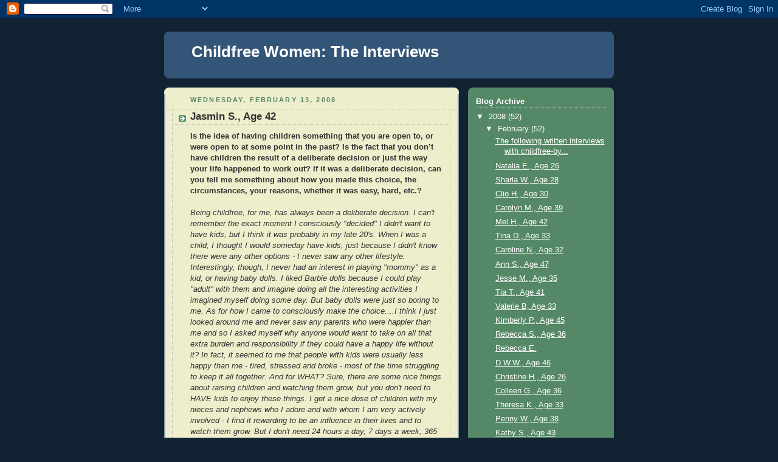

--- FILE ---
content_type: text/html; charset=UTF-8
request_url: https://cfwomeninterviews.blogspot.com/2008/02/jasmin-s-age-42.html
body_size: 12749
content:
<!DOCTYPE html>
<html dir='ltr'>
<head>
<link href='https://www.blogger.com/static/v1/widgets/2944754296-widget_css_bundle.css' rel='stylesheet' type='text/css'/>
<meta content='text/html; charset=UTF-8' http-equiv='Content-Type'/>
<meta content='blogger' name='generator'/>
<link href='https://cfwomeninterviews.blogspot.com/favicon.ico' rel='icon' type='image/x-icon'/>
<link href='http://cfwomeninterviews.blogspot.com/2008/02/jasmin-s-age-42.html' rel='canonical'/>
<link rel="alternate" type="application/atom+xml" title="Childfree Women: The Interviews - Atom" href="https://cfwomeninterviews.blogspot.com/feeds/posts/default" />
<link rel="alternate" type="application/rss+xml" title="Childfree Women: The Interviews - RSS" href="https://cfwomeninterviews.blogspot.com/feeds/posts/default?alt=rss" />
<link rel="service.post" type="application/atom+xml" title="Childfree Women: The Interviews - Atom" href="https://www.blogger.com/feeds/3936151327149156731/posts/default" />

<link rel="alternate" type="application/atom+xml" title="Childfree Women: The Interviews - Atom" href="https://cfwomeninterviews.blogspot.com/feeds/7384755693990638835/comments/default" />
<!--Can't find substitution for tag [blog.ieCssRetrofitLinks]-->
<meta content='http://cfwomeninterviews.blogspot.com/2008/02/jasmin-s-age-42.html' property='og:url'/>
<meta content='Jasmin S., Age 42' property='og:title'/>
<meta content='Is the idea of having children something that you are open to, or were open to at some point in the past? Is the fact that you don’t have ch...' property='og:description'/>
<title>Childfree Women: The Interviews: Jasmin S., Age 42</title>
<style id='page-skin-1' type='text/css'><!--
/*
-----------------------------------------------
Blogger Template Style
Name:     Rounders 3
Date:     27 Feb 2004
Updated by: Blogger Team
----------------------------------------------- */
body {
background:#123;
margin:0;
text-align:center;
line-height: 1.5em;
font: x-small Trebuchet MS, Verdana, Arial, Sans-serif;
color:#333333;
font-size/* */:/**/small;
font-size: /**/small;
}
/* Page Structure
----------------------------------------------- */
/* The images which help create rounded corners depend on the
following widths and measurements. If you want to change
these measurements, the images will also need to change.
*/
#outer-wrapper {
width:740px;
margin:0 auto;
text-align:left;
font: normal normal 100% 'Trebuchet MS',Verdana,Arial,Sans-serif;
}
#main-wrap1 {
width:485px;
float:left;
background:#eeeecc url("https://resources.blogblog.com/blogblog/data/rounders3/corners_main_bot.gif") no-repeat left bottom;
margin:15px 0 0;
padding:0 0 10px;
color:#333333;
font-size:97%;
line-height:1.5em;
word-wrap: break-word; /* fix for long text breaking sidebar float in IE */
overflow: hidden;     /* fix for long non-text content breaking IE sidebar float */
}
#main-wrap2 {
float:left;
width:100%;
background:url("https://resources.blogblog.com/blogblog/data/rounders3/corners_main_top.gif") no-repeat left top;
padding:10px 0 0;
}
#main {
background:url("https://resources.blogblog.com/blogblog/data/rounders3/rails_main.gif") repeat-y left;
padding:0;
width:485px;
}
#sidebar-wrap {
width:240px;
float:right;
margin:15px 0 0;
font-size:97%;
line-height:1.5em;
word-wrap: break-word; /* fix for long text breaking sidebar float in IE */
overflow: hidden;     /* fix for long non-text content breaking IE sidebar float */
}
.main .widget {
margin-top: 4px;
width: 468px;
padding: 0 13px;
}
.main .Blog {
margin: 0;
padding: 0;
width: 484px;
}
/* Links
----------------------------------------------- */
a:link {
color: #445566;
}
a:visited {
color: #223344;
}
a:hover {
color: #223344;
}
a img {
border-width:0;
}
/* Blog Header
----------------------------------------------- */
#header-wrapper {
background:#335577 url("https://resources.blogblog.com/blogblog/data/rounders3/corners_cap_top.gif") no-repeat left top;
margin-top:22px;
margin-right:0;
margin-bottom:0;
margin-left:0;
padding-top:8px;
padding-right:0;
padding-bottom:0;
padding-left:0;
color:#ffffff;
}
#header {
background:url("https://resources.blogblog.com/blogblog/data/rounders3/corners_cap_bot.gif") no-repeat left bottom;
padding:0 15px 8px;
}
#header h1 {
margin:0;
padding:10px 30px 5px;
line-height:1.2em;
font: normal bold 200% 'Trebuchet MS',Verdana,Arial,Sans-serif;
}
#header a,
#header a:visited {
text-decoration:none;
color: #ffffff;
}
#header .description {
margin:0;
padding:5px 30px 10px;
line-height:1.5em;
font: normal normal 100% 'Trebuchet MS',Verdana,Arial,Sans-serif;
}
/* Posts
----------------------------------------------- */
h2.date-header {
margin-top:0;
margin-right:28px;
margin-bottom:0;
margin-left:43px;
font-size:85%;
line-height:2em;
text-transform:uppercase;
letter-spacing:.2em;
color:#558866;
}
.post {
margin:.3em 0 25px;
padding:0 13px;
border:1px dotted #bbbbbb;
border-width:1px 0;
}
.post h3 {
margin:0;
line-height:1.5em;
background:url("https://resources.blogblog.com/blogblog/data/rounders3/icon_arrow.gif") no-repeat 10px .5em;
display:block;
border:1px dotted #bbbbbb;
border-width:0 1px 1px;
padding-top:2px;
padding-right:14px;
padding-bottom:2px;
padding-left:29px;
color: #333333;
font: normal bold 135% 'Trebuchet MS',Verdana,Arial,Sans-serif;
}
.post h3 a, .post h3 a:visited {
text-decoration:none;
color: #333333;
}
a.title-link:hover {
background-color: #bbbbbb;
color: #333333;
}
.post-body {
border:1px dotted #bbbbbb;
border-width:0 1px 1px;
border-bottom-color:#eeeecc;
padding-top:10px;
padding-right:14px;
padding-bottom:1px;
padding-left:29px;
}
html>body .post-body {
border-bottom-width:0;
}
.post-body {
margin:0 0 .75em;
}
.post-body blockquote {
line-height:1.3em;
}
.post-footer {
background: #ffffff;
margin:0;
padding-top:2px;
padding-right:14px;
padding-bottom:2px;
padding-left:29px;
border:1px dotted #bbbbbb;
border-width:1px;
font-size:100%;
line-height:1.5em;
color: #666666;
}
/*
The first line of the post footer might only have floated text, so we need to give it a height.
The height comes from the post-footer line-height
*/
.post-footer-line-1 {
min-height:1.5em;
_height:1.5em;
}
.post-footer p {
margin: 0;
}
html>body .post-footer {
border-bottom-color:transparent;
}
.uncustomized-post-template .post-footer {
text-align: right;
}
.uncustomized-post-template .post-author,
.uncustomized-post-template .post-timestamp {
display: block;
float: left;
text-align:left;
margin-right: 4px;
}
.post-footer a {
color: #456;
}
.post-footer a:hover {
color: #234;
}
a.comment-link {
/* IE5.0/Win doesn't apply padding to inline elements,
so we hide these two declarations from it */
background/* */:/**/url("https://resources.blogblog.com/blogblog/data/rounders/icon_comment_left.gif") no-repeat left 45%;
padding-left:14px;
}
html>body a.comment-link {
/* Respecified, for IE5/Mac's benefit */
background:url("https://resources.blogblog.com/blogblog/data/rounders3/icon_comment_left.gif") no-repeat left 45%;
padding-left:14px;
}
.post img, table.tr-caption-container {
margin-top:0;
margin-right:0;
margin-bottom:5px;
margin-left:0;
padding:4px;
border:1px solid #bbbbbb;
}
.tr-caption-container img {
border: none;
margin: 0;
padding: 0;
}
blockquote {
margin:.75em 0;
border:1px dotted #bbbbbb;
border-width:1px 0;
padding:5px 15px;
color: #558866;
}
.post blockquote p {
margin:.5em 0;
}
#blog-pager-newer-link {
float: left;
margin-left: 13px;
}
#blog-pager-older-link {
float: right;
margin-right: 13px;
}
#blog-pager {
text-align: center;
}
.feed-links {
clear: both;
line-height: 2.5em;
margin-left: 13px;
}
/* Comments
----------------------------------------------- */
#comments {
margin:-25px 13px 0;
border:1px dotted #bbbbbb;
border-width:0 1px 1px;
padding-top:20px;
padding-right:0;
padding-bottom:15px;
padding-left:0;
}
#comments h4 {
margin:0 0 10px;
padding-top:0;
padding-right:14px;
padding-bottom:2px;
padding-left:29px;
border-bottom:1px dotted #bbbbbb;
font-size:120%;
line-height:1.4em;
color:#333333;
}
#comments-block {
margin-top:0;
margin-right:15px;
margin-bottom:0;
margin-left:9px;
}
.comment-author {
background:url("https://resources.blogblog.com/blogblog/data/rounders3/icon_comment_left.gif") no-repeat 2px .3em;
margin:.5em 0;
padding-top:0;
padding-right:0;
padding-bottom:0;
padding-left:20px;
font-weight:bold;
}
.comment-body {
margin:0 0 1.25em;
padding-top:0;
padding-right:0;
padding-bottom:0;
padding-left:20px;
}
.comment-body p {
margin:0 0 .5em;
}
.comment-footer {
margin:0 0 .5em;
padding-top:0;
padding-right:0;
padding-bottom:.75em;
padding-left:20px;
}
.comment-footer a:link {
color: #333;
}
.deleted-comment {
font-style:italic;
color:gray;
}
.comment-form {
padding-left:20px;
padding-right:5px;
}
#comments .comment-form h4 {
padding-left:0px;
}
/* Profile
----------------------------------------------- */
.profile-img {
float: left;
margin-top: 5px;
margin-right: 5px;
margin-bottom: 5px;
margin-left: 0;
border: 4px solid #ffffff;
}
.profile-datablock {
margin-top:0;
margin-right:15px;
margin-bottom:.5em;
margin-left:0;
padding-top:8px;
}
.profile-link {
background:url("https://resources.blogblog.com/blogblog/data/rounders3/icon_profile_left.gif") no-repeat left .1em;
padding-left:15px;
font-weight:bold;
}
.profile-textblock {
clear: both;
margin: 0;
}
.sidebar .clear, .main .widget .clear {
clear: both;
}
#sidebartop-wrap {
background:#558866 url("https://resources.blogblog.com/blogblog/data/rounders3/corners_prof_bot.gif") no-repeat left bottom;
margin:0px 0px 15px;
padding:0px 0px 10px;
color:#ffffff;
}
#sidebartop-wrap2 {
background:url("https://resources.blogblog.com/blogblog/data/rounders3/corners_prof_top.gif") no-repeat left top;
padding: 10px 0 0;
margin:0;
border-width:0;
}
#sidebartop h2 {
line-height:1.5em;
color:#ffffff;
border-bottom: 1px dotted #ffffff;
font: normal bold 100% 'Trebuchet MS',Verdana,Arial,Sans-serif;
margin-bottom: 0.5em;
}
#sidebartop a {
color: #ffffff;
}
#sidebartop a:hover {
color: #ffffff;
}
#sidebartop a:visited {
color: #ffffff;
}
#sidebar a {
color: #99ddbb;
}
#sidebar a:hover,
#sidebar a:visited {
color: #ffffff;
}
/* Sidebar Boxes
----------------------------------------------- */
.sidebar .widget {
margin:.5em 13px 1.25em;
padding:0 0px;
}
.widget-content {
margin-top: 0.5em;
}
#sidebarbottom-wrap1 {
background:#335577 url("https://resources.blogblog.com/blogblog/data/rounders3/corners_side_top.gif") no-repeat left top;
margin:0 0 15px;
padding:10px 0 0;
color: #ffffff;
}
#sidebarbottom-wrap2 {
background:url("https://resources.blogblog.com/blogblog/data/rounders3/corners_side_bot.gif") no-repeat left bottom;
padding:0 0 8px;
}
.sidebar h2 {
margin-top:0;
margin-right:0;
margin-bottom:.5em;
margin-left:0;
padding:0 0 .2em;
line-height:1.5em;
font:normal bold 100% 'Trebuchet MS',Verdana,Arial,Sans-serif;
}
.sidebar ul {
list-style:none;
margin:0 0 1.25em;
padding:0;
}
.sidebar ul li {
background:url("https://resources.blogblog.com/blogblog/data/rounders3/icon_arrow_sm.gif") no-repeat 2px .25em;
margin:0;
padding-top:0;
padding-right:0;
padding-bottom:3px;
padding-left:16px;
margin-bottom:3px;
border-bottom:1px dotted #bbbbbb;
line-height:1.4em;
}
.sidebar p {
margin:0 0 .6em;
}
#sidebar h2 {
color: #aabbcc;
border-bottom: 1px dotted #aabbcc;
}
/* Footer
----------------------------------------------- */
#footer-wrap1 {
clear:both;
margin:0 0 10px;
padding:15px 0 0;
}
#footer-wrap2 {
background:#335577 url("https://resources.blogblog.com/blogblog/data/rounders3/corners_cap_top.gif") no-repeat left top;
color:#ffffff;
}
#footer {
background:url("https://resources.blogblog.com/blogblog/data/rounders3/corners_cap_bot.gif") no-repeat left bottom;
padding:8px 15px;
}
#footer hr {display:none;}
#footer p {margin:0;}
#footer a {color:#ffffff;}
#footer .widget-content {
margin:0;
}
/** Page structure tweaks for layout editor wireframe */
body#layout #main-wrap1,
body#layout #sidebar-wrap,
body#layout #header-wrapper {
margin-top: 0;
}
body#layout #header, body#layout #header-wrapper,
body#layout #outer-wrapper {
margin-left:0,
margin-right: 0;
padding: 0;
}
body#layout #outer-wrapper {
width: 730px;
}
body#layout #footer-wrap1 {
padding-top: 0;
}

--></style>
<link href='https://www.blogger.com/dyn-css/authorization.css?targetBlogID=3936151327149156731&amp;zx=eb9b98be-379c-4fa0-a906-278bb3662274' media='none' onload='if(media!=&#39;all&#39;)media=&#39;all&#39;' rel='stylesheet'/><noscript><link href='https://www.blogger.com/dyn-css/authorization.css?targetBlogID=3936151327149156731&amp;zx=eb9b98be-379c-4fa0-a906-278bb3662274' rel='stylesheet'/></noscript>
<meta name='google-adsense-platform-account' content='ca-host-pub-1556223355139109'/>
<meta name='google-adsense-platform-domain' content='blogspot.com'/>

</head>
<body>
<div class='navbar section' id='navbar'><div class='widget Navbar' data-version='1' id='Navbar1'><script type="text/javascript">
    function setAttributeOnload(object, attribute, val) {
      if(window.addEventListener) {
        window.addEventListener('load',
          function(){ object[attribute] = val; }, false);
      } else {
        window.attachEvent('onload', function(){ object[attribute] = val; });
      }
    }
  </script>
<div id="navbar-iframe-container"></div>
<script type="text/javascript" src="https://apis.google.com/js/platform.js"></script>
<script type="text/javascript">
      gapi.load("gapi.iframes:gapi.iframes.style.bubble", function() {
        if (gapi.iframes && gapi.iframes.getContext) {
          gapi.iframes.getContext().openChild({
              url: 'https://www.blogger.com/navbar/3936151327149156731?po\x3d7384755693990638835\x26origin\x3dhttps://cfwomeninterviews.blogspot.com',
              where: document.getElementById("navbar-iframe-container"),
              id: "navbar-iframe"
          });
        }
      });
    </script><script type="text/javascript">
(function() {
var script = document.createElement('script');
script.type = 'text/javascript';
script.src = '//pagead2.googlesyndication.com/pagead/js/google_top_exp.js';
var head = document.getElementsByTagName('head')[0];
if (head) {
head.appendChild(script);
}})();
</script>
</div></div>
<div id='outer-wrapper'>
<div id='header-wrapper'>
<div class='header section' id='header'><div class='widget Header' data-version='1' id='Header1'>
<div id='header-inner'>
<div class='titlewrapper'>
<h1 class='title'>
<a href='https://cfwomeninterviews.blogspot.com/'>
Childfree Women: The Interviews
</a>
</h1>
</div>
<div class='descriptionwrapper'>
<p class='description'><span>
</span></p>
</div>
</div>
</div></div>
</div>
<div id='crosscol-wrapper' style='text-align:center'>
<div class='crosscol no-items section' id='crosscol'></div>
</div>
<div id='main-wrap1'><div id='main-wrap2'>
<div class='main section' id='main'><div class='widget Blog' data-version='1' id='Blog1'>
<div class='blog-posts hfeed'>

          <div class="date-outer">
        
<h2 class='date-header'><span>Wednesday, February 13, 2008</span></h2>

          <div class="date-posts">
        
<div class='post-outer'>
<div class='post hentry uncustomized-post-template' itemprop='blogPost' itemscope='itemscope' itemtype='http://schema.org/BlogPosting'>
<meta content='3936151327149156731' itemprop='blogId'/>
<meta content='7384755693990638835' itemprop='postId'/>
<a name='7384755693990638835'></a>
<h3 class='post-title entry-title' itemprop='name'>
Jasmin S., Age 42
</h3>
<div class='post-header'>
<div class='post-header-line-1'></div>
</div>
<div class='post-body entry-content' id='post-body-7384755693990638835' itemprop='description articleBody'>
<strong>Is the idea of having children something that you are open to, or were open to at some point in the past? Is the fact that you don&#8217;t have children the result of a deliberate decision or just the way your life happened to work out? If it was a deliberate decision, can you tell me something about how you made this choice, the circumstances, your reasons, whether it was easy, hard, etc.?<br /></strong><br /><em>Being childfree, for me, has always been a deliberate decision. I can't remember the exact moment I consciously "decided" I didn't want to have kids, but I think it was probably in my late 20's. When I was a child, I thought I would someday have kids, just because I didn't know there were any other options - I never saw any other lifestyle. Interestingly, though, I never had an interest in playing "mommy" as a kid, or having baby dolls. I liked Barbie dolls because I could play "adult" with them and imagine doing all the interesting activities I imagined myself doing some day. But baby dolls were just so boring to me. As for how I came to consciously make the choice....I think I just looked around me and never saw any parents who were happier than me and so I asked myself why anyone would want to take on all that extra burden and responsibility if they could have a happy life without it? In fact, it seemed to me that people with kids were usually less happy than me - tired, stressed and broke - most of the time struggling to keep it all together. And for WHAT? Sure, there are some nice things about raising children and watching them grow, but you don't need to HAVE kids to enjoy these things. I get a nice dose of children with my nieces and nephews who I adore and with whom I am very actively involved - I find it rewarding to be an influence in their lives and to watch them grow. But I don't need 24 hours a day, 7 days a week, 365 days a year and a lifetime of worry, stress and burden to get these things. For me it was a no-brainer and frankly, there isn't a day that goes by that I am not surprised that more people don't opt for this lifestyle.<br /></em><br /><strong>What are the three most important factors that influenced your decision to be childfree? Do you enjoy being childfree? If so, why? If not, why not? Are there any bad things about being childfree? If so, what are they?<br /></strong><br /><em>The desire to be FREE to live spontaneously without being shackled with immense responsibility, being fully present and invested in my marriage and not compromising it by bringing third parties into the mix, living a relaxed and stress-free life. Do I enjoy being childfree? "Enjoy" is too soft a word. I LOVE it! I feel like I am carrying around the greatest kept secret and feel privileged to have the awareness that life can be so fulfilling when you are free of the burden of childrearing. I love the fact that I am living MY life - steering it as I see fit without compromise. I love the fact that I can pursue any endeavor I want to pursue, for example education, hobbies and interests, without having to worry about whether I can afford it and whether it will fit in with all the demands of family life. I love that my husband and I are the center of each other's attention and we are fully engaged in our marriage - something that would not be possible with the distraction and burden of children. I love the fact that we aren't burdened will all the worry that comes with children. I know that parents worry endlessly about their kids, even when they are adults and in this world today, the worries are even more pressing. Are there bad things about being childfree? Yes. It can be a little alienating because 95% of the population can't even begin to wrap their minds around the CF lifestyle and it gets tiresome to be pitied, judged and generally looked at as confused, misguided and foolish. It's hard to find unencumbered CF friends since there are so few in society. Most adults' lives are centered around their kids and kid activities.<br /></em><br /><strong>Please describe the kinds of reactions you have received from others in response to your not having children. How supportive and accepting have your friends and family been? How accepting do you feel society as whole is of the voluntarily childless ("childfree") lifestyle? Do you feel childfree individuals suffer from unfairness, prejudice or discrimination in society? Do you feel there are common misconceptions about childfree individuals or the childfree lifestyle?<br /></strong><br /><em>My mother and I had a pretty big fall-out over it several years ago because she would not accept my decision and was constantly invalidating it by saying things like, "someday when you have a child I will buy them" this that or the other thing. This, despite the fact that I have always been clear with my family that we were not going to have children. What really upset me was that there was never any interest expressed in the accomplishments I WAS pursuing in my life, like getting an advanced degree or my entrepreneureal pursuits. It was like, if you're not having kids, you are NOT a success no matter what else you do. And this always upset me - that a woman is only considered successful when she reproduces - as if that is some big achievement. Otherwise, the rest of my family was neutral on the issue...maybe expressing a little confusion over the decision, but not really vocally opposed to it. Close friends have been very accepting and supportive - even friends who have kids. They know me well enough to know that the CF lifestyle is the optimal one for me - a person who is all about embracing life to its fullest. Co-workers and strangers present more of a challenge because they don't know me and therefore, they are more judgemental about how they think I SHOULD be (instead of appreciating me for who I AM). Common misconceptions about childfree people: that we are selfish (this is a big one) - because we choose to live the life that makes us the happiest, we are selfish, and yet nobody ever questions the selfishness involved in having kids - wanting someone who adores you, who will take care of you in old age, who will carry on your name, who you can mold into a little "Mini-Me" to satisfy narcisstic desires. Another misonception is that CF people hate kids. I would estimate (from the CF people I have met) that most CF people like or love kids - and most are good with kids. They just don't want the LIFESTYLE that comes with having them. Another misconception - that CF people are cold, uncaring, lonely people. Most CF people (including myself) are loving, outgoing, caring people who express this in many ways. Just because we have chosen not to have ONE type of caring relationship (i.e. the parental relationship) doesn't mean we don't have loving, caring relationships with other people. Many of us are devoted aunts, uncles, God parents and so forth and many CF people are active in the community and in volunteer work...selfless activities that few parents have time for. </em><br /><em><br /></em><strong>In retrospect, how do you feel about your decision to be childfree? Do you still feel the same way as always on this issue? To date have you had any regrets? Do you think you may have regrets later in life? Is there any possibility you may change your mind about having children at some point?<br /></strong><br /></em><em>I have only grown to feel more secure about my decision as time goes by. I look around me almost every day and say WHEW! Thank God I made the choice I made. My life is so much easier than most people I know. I very much doubt I will have regrets and I most certainly will not change my mind. </em><br /><em><br /></em><strong>Have you had any childfree role models during your life? Please explain.<br /></strong><br /></em><em>No, sadly. I can't think of one childfree person that influenced me in any way. Growing up, I knew none. I don't think I even became aware of the childfree movement until a few years ago. I didn't realize there was a CF movement and that the childfree lifestyle was becoming more common. I think the internet has provided a real boost to awareness about this issue and also in connecting CF people. </em><br /><em><br /></em><strong>When you compare your life to the lives of women you know who have children (family, friends, co-workers), how would you evaluate the advantages, disadvantages, and overall life satisfaction associated with each kind of lifestyle?<br /></strong><br /></em><em>I can honestly say that when I look at the lives of my friends, family and coworkers with kids, there isn't a single thing I envy. Yes, they love their kids and I know their kids bring them some level of joy, but honestly, the amount of sacrifice involved - to me - does not make it worth it. They have to give up SO MUCH for the benefits they get. The price is far higher than the rewards as far as I can see. Their marriages are strained, they are broke, they have little time for activities outside the home or away from the kids, they look older than their ages, their sex lives have gone to hell, they have no attention span (something rarely taked about is how women with kids lose their mental accuity), their careers suffer, they rarely have the time, money or means to pursue any interests, hobbies, education or anything else, their entire life is work and serving - like a hand servant. Meanwhile, I am doing the things I want to do, travelling where/when I want, enjoying my husband's company with lots of quality time, pursuing any endeavor I choose, I am financially comfortable with plenty of money for recreation and saving, compared to my childed friends and family I have few worries, I am able to devote time and energy to my health - staying physically fit and healthy. I am well-rested and people tell me I look years younger than my age. What's not to love?<br /></em><br /><strong>Do you perceive that there are any dominant messages expressed in our culture about having children? If so, what are they?<br /></strong><br /><em>Yes - that womanhood equals motherhood and that unless a woman has a child, she is not really a woman. Also, the idea that you are "missing something" if you don't have children. Nobody ever talks about what parents are missing by HAVING kids - all the things they have to give up and all the areas of lack in their lives. </em><br /><em><br /></em><strong>Do you feel these messages are for the most part accurate, inaccurate, misleading or something else? Please explain.</strong><br /></em><strong><br /></strong><em>They are inaccurate. Motherhood does not make a woman a woman. I can speak for myself and say that I feel completely and totally feminine and I relish my femininity. I don't need to bear a child to validate myself. I "give birth" in many other ways - through my work, my creations, my writing, my relationships, my endeavors in life. Having a child is not the only meaningful way to be creative and contribute to the world. </em><br /><em><br /></em><strong>Have any parents ever spoken to you about the "downside" of having children or told you if they had to go back and do it all over again, they wouldn't have kids? Have any parents expressed that they are jealous of you for being childfree? If so, please describe the conversation(s).<br /></strong><br /></em><em>Yes. I actually have a running list in my mind of the people who have directly told me that if they could go back and do it all over again, knowing what they know now, they would not have kids. One is my best friend (a male). His grown daughter has caused him endless aggravation since the day she was born and he is constantly advocating for the CF lifestyle, even though he has a daughter (and now grandchildren as well). A co-worker told me she would never do it again. The girfriend of a friend of mine admitted that although she loves her sons, she wouldn't do it again if she came back again. I also have a friend from a past job who admitted she wouldn't have kids again. All of them told me it just isn't worth it - the costs far outweigh the benefits. </em><br />
<div style='clear: both;'></div>
</div>
<div class='post-footer'>
<div class='post-footer-line post-footer-line-1'>
<span class='post-author vcard'>
Posted by
<span class='fn' itemprop='author' itemscope='itemscope' itemtype='http://schema.org/Person'>
<meta content='https://www.blogger.com/profile/02528845912780352534' itemprop='url'/>
<a class='g-profile' href='https://www.blogger.com/profile/02528845912780352534' rel='author' title='author profile'>
<span itemprop='name'>PV</span>
</a>
</span>
</span>
<span class='post-timestamp'>
at
<meta content='http://cfwomeninterviews.blogspot.com/2008/02/jasmin-s-age-42.html' itemprop='url'/>
<a class='timestamp-link' href='https://cfwomeninterviews.blogspot.com/2008/02/jasmin-s-age-42.html' rel='bookmark' title='permanent link'><abbr class='published' itemprop='datePublished' title='2008-02-13T12:12:00-08:00'>12:12&#8239;PM</abbr></a>
</span>
<span class='post-comment-link'>
</span>
<span class='post-icons'>
<span class='item-control blog-admin pid-1049182480'>
<a href='https://www.blogger.com/post-edit.g?blogID=3936151327149156731&postID=7384755693990638835&from=pencil' title='Edit Post'>
<img alt='' class='icon-action' height='18' src='https://resources.blogblog.com/img/icon18_edit_allbkg.gif' width='18'/>
</a>
</span>
</span>
<div class='post-share-buttons goog-inline-block'>
</div>
</div>
<div class='post-footer-line post-footer-line-2'>
<span class='post-labels'>
</span>
</div>
<div class='post-footer-line post-footer-line-3'>
<span class='post-location'>
</span>
</div>
</div>
</div>
<div class='comments' id='comments'>
<a name='comments'></a>
<h4>No comments:</h4>
<div id='Blog1_comments-block-wrapper'>
<dl class='avatar-comment-indent' id='comments-block'>
</dl>
</div>
<p class='comment-footer'>
<a href='https://www.blogger.com/comment/fullpage/post/3936151327149156731/7384755693990638835' onclick=''>Post a Comment</a>
</p>
</div>
</div>

        </div></div>
      
</div>
<div class='blog-pager' id='blog-pager'>
<span id='blog-pager-newer-link'>
<a class='blog-pager-newer-link' href='https://cfwomeninterviews.blogspot.com/2008/02/dorothy-wilson-age-31.html' id='Blog1_blog-pager-newer-link' title='Newer Post'>Newer Post</a>
</span>
<span id='blog-pager-older-link'>
<a class='blog-pager-older-link' href='https://cfwomeninterviews.blogspot.com/2008/02/lynn-t-age-42.html' id='Blog1_blog-pager-older-link' title='Older Post'>Older Post</a>
</span>
<a class='home-link' href='https://cfwomeninterviews.blogspot.com/'>Home</a>
</div>
<div class='clear'></div>
<div class='post-feeds'>
<div class='feed-links'>
Subscribe to:
<a class='feed-link' href='https://cfwomeninterviews.blogspot.com/feeds/7384755693990638835/comments/default' target='_blank' type='application/atom+xml'>Post Comments (Atom)</a>
</div>
</div>
</div></div>
</div></div>
<div id='sidebar-wrap'>
<div id='sidebartop-wrap'><div id='sidebartop-wrap2'>
<div class='sidebar section' id='sidebartop'><div class='widget BlogArchive' data-version='1' id='BlogArchive1'>
<h2>Blog Archive</h2>
<div class='widget-content'>
<div id='ArchiveList'>
<div id='BlogArchive1_ArchiveList'>
<ul class='hierarchy'>
<li class='archivedate expanded'>
<a class='toggle' href='javascript:void(0)'>
<span class='zippy toggle-open'>

        &#9660;&#160;
      
</span>
</a>
<a class='post-count-link' href='https://cfwomeninterviews.blogspot.com/2008/'>
2008
</a>
<span class='post-count' dir='ltr'>(52)</span>
<ul class='hierarchy'>
<li class='archivedate expanded'>
<a class='toggle' href='javascript:void(0)'>
<span class='zippy toggle-open'>

        &#9660;&#160;
      
</span>
</a>
<a class='post-count-link' href='https://cfwomeninterviews.blogspot.com/2008/02/'>
February
</a>
<span class='post-count' dir='ltr'>(52)</span>
<ul class='posts'>
<li><a href='https://cfwomeninterviews.blogspot.com/2008/02/following-written-interviews-with.html'>The following written interviews with childfree-by...</a></li>
<li><a href='https://cfwomeninterviews.blogspot.com/2008/02/natalia-e-age-26.html'>Natalia E., Age 26</a></li>
<li><a href='https://cfwomeninterviews.blogspot.com/2008/02/sharla-w-age-28.html'>Sharla W., Age 28</a></li>
<li><a href='https://cfwomeninterviews.blogspot.com/2008/02/clio-h-age-30.html'>Clio H., Age 30</a></li>
<li><a href='https://cfwomeninterviews.blogspot.com/2008/02/carolyn-m-age-39.html'>Carolyn M., Age 39</a></li>
<li><a href='https://cfwomeninterviews.blogspot.com/2008/02/mel-h-age-42.html'>Mel H., Age 42</a></li>
<li><a href='https://cfwomeninterviews.blogspot.com/2008/02/tina-d-age-33.html'>Tina D., Age 33</a></li>
<li><a href='https://cfwomeninterviews.blogspot.com/2008/02/caroline-n-age-32.html'>Caroline N., Age 32</a></li>
<li><a href='https://cfwomeninterviews.blogspot.com/2008/02/ann-s-age-47.html'>Ann S., Age 47</a></li>
<li><a href='https://cfwomeninterviews.blogspot.com/2008/02/jesse-m-age-35.html'>Jesse M., Age 35</a></li>
<li><a href='https://cfwomeninterviews.blogspot.com/2008/02/tia-t-age-41.html'>Tia T., Age 41</a></li>
<li><a href='https://cfwomeninterviews.blogspot.com/2008/02/valerie-b-age-33.html'>Valerie B, Age 33</a></li>
<li><a href='https://cfwomeninterviews.blogspot.com/2008/02/kimberly-p-age-45.html'>Kimberly P., Age 45</a></li>
<li><a href='https://cfwomeninterviews.blogspot.com/2008/02/rebecca-s-age-36.html'>Rebecca S., Age 36</a></li>
<li><a href='https://cfwomeninterviews.blogspot.com/2008/02/rebecca-e.html'>Rebecca E.</a></li>
<li><a href='https://cfwomeninterviews.blogspot.com/2008/02/dww-age-46.html'>D.W.W., Age 46</a></li>
<li><a href='https://cfwomeninterviews.blogspot.com/2008/02/christine-h-age-26.html'>Christine H., Age 26</a></li>
<li><a href='https://cfwomeninterviews.blogspot.com/2008/02/colleen-g-age-36.html'>Colleen G., Age 36</a></li>
<li><a href='https://cfwomeninterviews.blogspot.com/2008/02/theresa-k-age-33.html'>Theresa K., Age 33</a></li>
<li><a href='https://cfwomeninterviews.blogspot.com/2008/02/penny-w-age-38.html'>Penny W., Age 38</a></li>
<li><a href='https://cfwomeninterviews.blogspot.com/2008/02/kathy-s-age-43.html'>Kathy S., Age 43</a></li>
<li><a href='https://cfwomeninterviews.blogspot.com/2008/02/nancy-g.html'>Nancy G.</a></li>
<li><a href='https://cfwomeninterviews.blogspot.com/2008/02/lynn-d-age-45.html'>Lynn D., Age 45</a></li>
<li><a href='https://cfwomeninterviews.blogspot.com/2008/02/patti-s-age-39.html'>Patti S., Age 39</a></li>
<li><a href='https://cfwomeninterviews.blogspot.com/2008/02/dena-j-age-28.html'>Dena J., Age 28</a></li>
<li><a href='https://cfwomeninterviews.blogspot.com/2008/02/sk-age-35.html'>S.K., Age 35</a></li>
<li><a href='https://cfwomeninterviews.blogspot.com/2008/02/amy-v-age-39.html'>Amy V., Age 39</a></li>
<li><a href='https://cfwomeninterviews.blogspot.com/2008/02/paula-l-age-48.html'>Paula L., Age 48</a></li>
<li><a href='https://cfwomeninterviews.blogspot.com/2008/02/amanda-h-age-39.html'>Amanda H., Age 39</a></li>
<li><a href='https://cfwomeninterviews.blogspot.com/2008/02/danee-d-age-37.html'>Danee D., Age 37</a></li>
<li><a href='https://cfwomeninterviews.blogspot.com/2008/02/roseann-b-age-30.html'>Roseann B., Age 30</a></li>
<li><a href='https://cfwomeninterviews.blogspot.com/2008/02/amy-b-age-40.html'>Amy B., Age 40</a></li>
<li><a href='https://cfwomeninterviews.blogspot.com/2008/02/adriana-b-age-21.html'>Adriana B., Age 21</a></li>
<li><a href='https://cfwomeninterviews.blogspot.com/2008/02/anna-f-age-35.html'>Anna F., Age 35</a></li>
<li><a href='https://cfwomeninterviews.blogspot.com/2008/02/peggy-n-age-36.html'>Peggy N., Age 36</a></li>
<li><a href='https://cfwomeninterviews.blogspot.com/2008/02/muon-age-33.html'>Muon, Age 33</a></li>
<li><a href='https://cfwomeninterviews.blogspot.com/2008/02/helen-q-age-29.html'>Helen Q., Age 29</a></li>
<li><a href='https://cfwomeninterviews.blogspot.com/2008/02/phoena-g-age-34.html'>Phoena G., Age 34</a></li>
<li><a href='https://cfwomeninterviews.blogspot.com/2008/02/denise-d-age-43.html'>Denise D., Age 43</a></li>
<li><a href='https://cfwomeninterviews.blogspot.com/2008/02/claire-t-age-32.html'>Claire T., Age 32</a></li>
<li><a href='https://cfwomeninterviews.blogspot.com/2008/02/dorothy-wilson-age-31.html'>Dorothy Wilson, Age 31</a></li>
<li><a href='https://cfwomeninterviews.blogspot.com/2008/02/jasmin-s-age-42.html'>Jasmin S., Age 42</a></li>
<li><a href='https://cfwomeninterviews.blogspot.com/2008/02/lynn-t-age-42.html'>Lynn T., Age 42</a></li>
<li><a href='https://cfwomeninterviews.blogspot.com/2008/02/lela-b-age-25.html'>Lela B., Age 25</a></li>
<li><a href='https://cfwomeninterviews.blogspot.com/2008/02/rebecca-f-age-25.html'>Rebecca F., Age 25</a></li>
<li><a href='https://cfwomeninterviews.blogspot.com/2008/02/elisabeth-f-age-33.html'>Elisabeth F., Age 33</a></li>
<li><a href='https://cfwomeninterviews.blogspot.com/2008/02/sara-d-age-38.html'>Sara D., Age 38</a></li>
<li><a href='https://cfwomeninterviews.blogspot.com/2008/02/monique-n-age-30.html'>Monique N., Age 30</a></li>
<li><a href='https://cfwomeninterviews.blogspot.com/2008/02/anne-h-age-31.html'>Anne H., Age 31</a></li>
<li><a href='https://cfwomeninterviews.blogspot.com/2008/02/carol-h-age-37.html'>Carol H., Age 37</a></li>
<li><a href='https://cfwomeninterviews.blogspot.com/2008/02/pamelli-age-41.html'>Pamelli A., Age 41</a></li>
<li><a href='https://cfwomeninterviews.blogspot.com/2008/02/brigitte-n-age-30.html'>Brigitte Nagy, Age 30</a></li>
</ul>
</li>
</ul>
</li>
</ul>
</div>
</div>
<div class='clear'></div>
</div>
</div></div>
</div></div>
<div id='sidebarbottom-wrap1'><div id='sidebarbottom-wrap2'>
<div class='sidebar no-items section' id='sidebar'></div>
</div></div>
</div>
<div id='footer-wrap1'><div id='footer-wrap2'>
<div class='footer section' id='footer'><div class='widget HTML' data-version='1' id='HTML1'>
<h2 class='title'>Site Meter</h2>
<div class='widget-content'>
<!-- Site Meter -->
<script src="//s44.sitemeter.com/js/counter.js?site=s44cfinterviews" type="text/javascript">
</script>
<noscript>
<a href="http://s44.sitemeter.com/stats.asp?site=s44cfinterviews" target="_top">
<img border="0" alt="Site Meter" src="https://lh3.googleusercontent.com/blogger_img_proxy/AEn0k_vtnAA_W-ai73-zuMENGjXywKwQ9CMhA_P3gnnhfsixu7qdRLOAIfofIlY2O0itH00LoQH3z4y54yDVs923hgQDzX-E5Fk3LXTHYGpMmxNNTMCgdn5c9dTBvQ=s0-d"></a>
</noscript>
<!-- Copyright (c)2006 Site Meter -->
</div>
<div class='clear'></div>
</div></div>
</div></div>
</div>

<script type="text/javascript" src="https://www.blogger.com/static/v1/widgets/2028843038-widgets.js"></script>
<script type='text/javascript'>
window['__wavt'] = 'AOuZoY5JZVigCspwhaALCnQ_yFUlJPSOdw:1769404995229';_WidgetManager._Init('//www.blogger.com/rearrange?blogID\x3d3936151327149156731','//cfwomeninterviews.blogspot.com/2008/02/jasmin-s-age-42.html','3936151327149156731');
_WidgetManager._SetDataContext([{'name': 'blog', 'data': {'blogId': '3936151327149156731', 'title': 'Childfree Women: The Interviews', 'url': 'https://cfwomeninterviews.blogspot.com/2008/02/jasmin-s-age-42.html', 'canonicalUrl': 'http://cfwomeninterviews.blogspot.com/2008/02/jasmin-s-age-42.html', 'homepageUrl': 'https://cfwomeninterviews.blogspot.com/', 'searchUrl': 'https://cfwomeninterviews.blogspot.com/search', 'canonicalHomepageUrl': 'http://cfwomeninterviews.blogspot.com/', 'blogspotFaviconUrl': 'https://cfwomeninterviews.blogspot.com/favicon.ico', 'bloggerUrl': 'https://www.blogger.com', 'hasCustomDomain': false, 'httpsEnabled': true, 'enabledCommentProfileImages': true, 'gPlusViewType': 'FILTERED_POSTMOD', 'adultContent': false, 'analyticsAccountNumber': '', 'encoding': 'UTF-8', 'locale': 'en-US', 'localeUnderscoreDelimited': 'en', 'languageDirection': 'ltr', 'isPrivate': false, 'isMobile': false, 'isMobileRequest': false, 'mobileClass': '', 'isPrivateBlog': false, 'isDynamicViewsAvailable': true, 'feedLinks': '\x3clink rel\x3d\x22alternate\x22 type\x3d\x22application/atom+xml\x22 title\x3d\x22Childfree Women: The Interviews - Atom\x22 href\x3d\x22https://cfwomeninterviews.blogspot.com/feeds/posts/default\x22 /\x3e\n\x3clink rel\x3d\x22alternate\x22 type\x3d\x22application/rss+xml\x22 title\x3d\x22Childfree Women: The Interviews - RSS\x22 href\x3d\x22https://cfwomeninterviews.blogspot.com/feeds/posts/default?alt\x3drss\x22 /\x3e\n\x3clink rel\x3d\x22service.post\x22 type\x3d\x22application/atom+xml\x22 title\x3d\x22Childfree Women: The Interviews - Atom\x22 href\x3d\x22https://www.blogger.com/feeds/3936151327149156731/posts/default\x22 /\x3e\n\n\x3clink rel\x3d\x22alternate\x22 type\x3d\x22application/atom+xml\x22 title\x3d\x22Childfree Women: The Interviews - Atom\x22 href\x3d\x22https://cfwomeninterviews.blogspot.com/feeds/7384755693990638835/comments/default\x22 /\x3e\n', 'meTag': '', 'adsenseHostId': 'ca-host-pub-1556223355139109', 'adsenseHasAds': false, 'adsenseAutoAds': false, 'boqCommentIframeForm': true, 'loginRedirectParam': '', 'view': '', 'dynamicViewsCommentsSrc': '//www.blogblog.com/dynamicviews/4224c15c4e7c9321/js/comments.js', 'dynamicViewsScriptSrc': '//www.blogblog.com/dynamicviews/6e0d22adcfa5abea', 'plusOneApiSrc': 'https://apis.google.com/js/platform.js', 'disableGComments': true, 'interstitialAccepted': false, 'sharing': {'platforms': [{'name': 'Get link', 'key': 'link', 'shareMessage': 'Get link', 'target': ''}, {'name': 'Facebook', 'key': 'facebook', 'shareMessage': 'Share to Facebook', 'target': 'facebook'}, {'name': 'BlogThis!', 'key': 'blogThis', 'shareMessage': 'BlogThis!', 'target': 'blog'}, {'name': 'X', 'key': 'twitter', 'shareMessage': 'Share to X', 'target': 'twitter'}, {'name': 'Pinterest', 'key': 'pinterest', 'shareMessage': 'Share to Pinterest', 'target': 'pinterest'}, {'name': 'Email', 'key': 'email', 'shareMessage': 'Email', 'target': 'email'}], 'disableGooglePlus': true, 'googlePlusShareButtonWidth': 0, 'googlePlusBootstrap': '\x3cscript type\x3d\x22text/javascript\x22\x3ewindow.___gcfg \x3d {\x27lang\x27: \x27en\x27};\x3c/script\x3e'}, 'hasCustomJumpLinkMessage': false, 'jumpLinkMessage': 'Read more', 'pageType': 'item', 'postId': '7384755693990638835', 'pageName': 'Jasmin S., Age 42', 'pageTitle': 'Childfree Women: The Interviews: Jasmin S., Age 42'}}, {'name': 'features', 'data': {}}, {'name': 'messages', 'data': {'edit': 'Edit', 'linkCopiedToClipboard': 'Link copied to clipboard!', 'ok': 'Ok', 'postLink': 'Post Link'}}, {'name': 'template', 'data': {'isResponsive': false, 'isAlternateRendering': false, 'isCustom': false}}, {'name': 'view', 'data': {'classic': {'name': 'classic', 'url': '?view\x3dclassic'}, 'flipcard': {'name': 'flipcard', 'url': '?view\x3dflipcard'}, 'magazine': {'name': 'magazine', 'url': '?view\x3dmagazine'}, 'mosaic': {'name': 'mosaic', 'url': '?view\x3dmosaic'}, 'sidebar': {'name': 'sidebar', 'url': '?view\x3dsidebar'}, 'snapshot': {'name': 'snapshot', 'url': '?view\x3dsnapshot'}, 'timeslide': {'name': 'timeslide', 'url': '?view\x3dtimeslide'}, 'isMobile': false, 'title': 'Jasmin S., Age 42', 'description': 'Is the idea of having children something that you are open to, or were open to at some point in the past? Is the fact that you don\u2019t have ch...', 'url': 'https://cfwomeninterviews.blogspot.com/2008/02/jasmin-s-age-42.html', 'type': 'item', 'isSingleItem': true, 'isMultipleItems': false, 'isError': false, 'isPage': false, 'isPost': true, 'isHomepage': false, 'isArchive': false, 'isLabelSearch': false, 'postId': 7384755693990638835}}]);
_WidgetManager._RegisterWidget('_NavbarView', new _WidgetInfo('Navbar1', 'navbar', document.getElementById('Navbar1'), {}, 'displayModeFull'));
_WidgetManager._RegisterWidget('_HeaderView', new _WidgetInfo('Header1', 'header', document.getElementById('Header1'), {}, 'displayModeFull'));
_WidgetManager._RegisterWidget('_BlogView', new _WidgetInfo('Blog1', 'main', document.getElementById('Blog1'), {'cmtInteractionsEnabled': false, 'lightboxEnabled': true, 'lightboxModuleUrl': 'https://www.blogger.com/static/v1/jsbin/4049919853-lbx.js', 'lightboxCssUrl': 'https://www.blogger.com/static/v1/v-css/828616780-lightbox_bundle.css'}, 'displayModeFull'));
_WidgetManager._RegisterWidget('_BlogArchiveView', new _WidgetInfo('BlogArchive1', 'sidebartop', document.getElementById('BlogArchive1'), {'languageDirection': 'ltr', 'loadingMessage': 'Loading\x26hellip;'}, 'displayModeFull'));
_WidgetManager._RegisterWidget('_HTMLView', new _WidgetInfo('HTML1', 'footer', document.getElementById('HTML1'), {}, 'displayModeFull'));
</script>
</body>
</html>